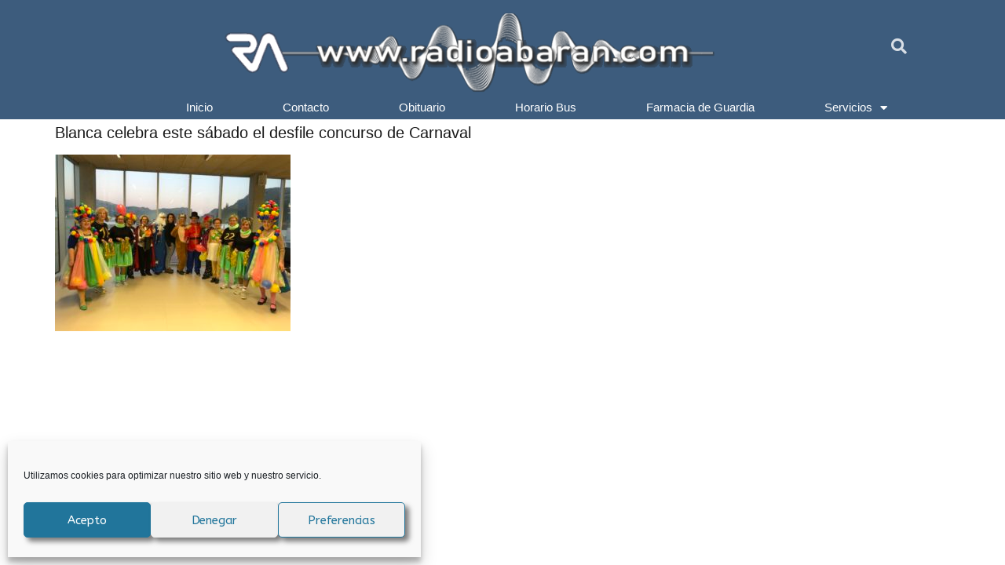

--- FILE ---
content_type: text/html; charset=utf-8
request_url: https://www.google.com/recaptcha/api2/aframe
body_size: 266
content:
<!DOCTYPE HTML><html><head><meta http-equiv="content-type" content="text/html; charset=UTF-8"></head><body><script nonce="tRsP967Ur8yL-ifgJK32GQ">/** Anti-fraud and anti-abuse applications only. See google.com/recaptcha */ try{var clients={'sodar':'https://pagead2.googlesyndication.com/pagead/sodar?'};window.addEventListener("message",function(a){try{if(a.source===window.parent){var b=JSON.parse(a.data);var c=clients[b['id']];if(c){var d=document.createElement('img');d.src=c+b['params']+'&rc='+(localStorage.getItem("rc::a")?sessionStorage.getItem("rc::b"):"");window.document.body.appendChild(d);sessionStorage.setItem("rc::e",parseInt(sessionStorage.getItem("rc::e")||0)+1);localStorage.setItem("rc::h",'1769240075051');}}}catch(b){}});window.parent.postMessage("_grecaptcha_ready", "*");}catch(b){}</script></body></html>